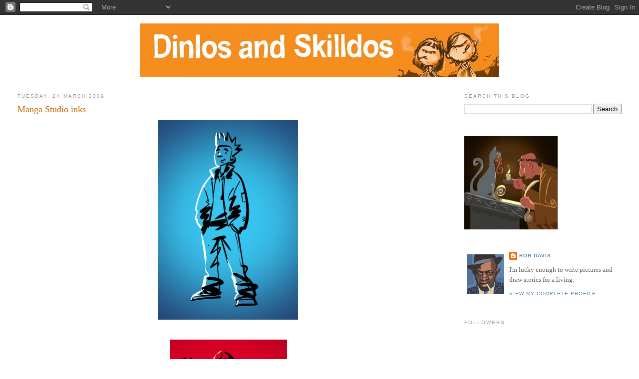

--- FILE ---
content_type: text/html; charset=UTF-8
request_url: https://dinlos.blogspot.com/2009/03/manga-studio-inks.html
body_size: 11729
content:
<!DOCTYPE html>
<html dir='ltr' xmlns='http://www.w3.org/1999/xhtml' xmlns:b='http://www.google.com/2005/gml/b' xmlns:data='http://www.google.com/2005/gml/data' xmlns:expr='http://www.google.com/2005/gml/expr'>
<head>
<link href='https://www.blogger.com/static/v1/widgets/2944754296-widget_css_bundle.css' rel='stylesheet' type='text/css'/>
<meta content='text/html; charset=UTF-8' http-equiv='Content-Type'/>
<meta content='blogger' name='generator'/>
<link href='https://dinlos.blogspot.com/favicon.ico' rel='icon' type='image/x-icon'/>
<link href='http://dinlos.blogspot.com/2009/03/manga-studio-inks.html' rel='canonical'/>
<link rel="alternate" type="application/atom+xml" title="Dinlos and Skilldos - Atom" href="https://dinlos.blogspot.com/feeds/posts/default" />
<link rel="alternate" type="application/rss+xml" title="Dinlos and Skilldos - RSS" href="https://dinlos.blogspot.com/feeds/posts/default?alt=rss" />
<link rel="service.post" type="application/atom+xml" title="Dinlos and Skilldos - Atom" href="https://www.blogger.com/feeds/1788992031258195893/posts/default" />

<link rel="alternate" type="application/atom+xml" title="Dinlos and Skilldos - Atom" href="https://dinlos.blogspot.com/feeds/2365884353856341304/comments/default" />
<!--Can't find substitution for tag [blog.ieCssRetrofitLinks]-->
<link href='https://blogger.googleusercontent.com/img/b/R29vZ2xl/AVvXsEhlO6pdZd_qIqz-41drzbSzWF8EQgO0O-3BrzzzQ2YUag_qcaFP5AKz3_h9vpIJqLSJs5jVu4_gdsY-Yigyl0MmeflvKhcgbxbgJwI5DcNW48qFXxBywFzSPTAeo2kJizRW7TgyI7BXUNgk/s400/Picture+1.png' rel='image_src'/>
<meta content='http://dinlos.blogspot.com/2009/03/manga-studio-inks.html' property='og:url'/>
<meta content='Manga Studio inks' property='og:title'/>
<meta content='These are two examples of the cover inks for a series of kids&#39; books I&#39;m illustrating. They were done in Manga Studio which has freed up my ...' property='og:description'/>
<meta content='https://blogger.googleusercontent.com/img/b/R29vZ2xl/AVvXsEhlO6pdZd_qIqz-41drzbSzWF8EQgO0O-3BrzzzQ2YUag_qcaFP5AKz3_h9vpIJqLSJs5jVu4_gdsY-Yigyl0MmeflvKhcgbxbgJwI5DcNW48qFXxBywFzSPTAeo2kJizRW7TgyI7BXUNgk/w1200-h630-p-k-no-nu/Picture+1.png' property='og:image'/>
<title>Dinlos and Skilldos: Manga Studio inks</title>
<style id='page-skin-1' type='text/css'><!--
/*
-----------------------------------------------
Blogger Template Style
Name:     Minima Stretch
Date:     26 Feb 2004
----------------------------------------------- */
/* Use this with templates/template-twocol.html */
body {
background:#ffffff;
margin:0;
color:#333333;
font:x-small Georgia Serif;
font-size/* */:/**/small;
font-size: /**/small;
text-align: center;
}
a:link {
color:#5588aa;
text-decoration:none;
}
a:visited {
color:#999999;
text-decoration:none;
}
a:hover {
color:#cc6600;
text-decoration:underline;
}
a img {
border-width:0;
}
/* Header
-----------------------------------------------
*/
#header-wrapper {
margin:0 2% 10px;
border:1px solid #ffffff;
}
#header {
margin: 5px;
border: 1px solid #ffffff;
text-align: center;
color:#666666;
}
#header-inner {
background-position: center;
margin-left: auto;
margin-right: auto;
}
#header h1 {
margin:5px 5px 0;
padding:15px 20px .25em;
line-height:1.2em;
text-transform:uppercase;
letter-spacing:.2em;
font: normal normal 200% Georgia, Serif;
}
#header a {
color:#666666;
text-decoration:none;
}
#header a:hover {
color:#666666;
}
#header .description {
margin:0 5px 5px;
padding:0 20px 15px;
text-transform:uppercase;
letter-spacing:.2em;
line-height: 1.4em;
font: normal normal 78% 'Trebuchet MS', Trebuchet, Arial, Verdana, Sans-serif;
color: #999999;
}
#header img {
margin-left: auto;
margin-right: auto;
}
/* Outer-Wrapper
----------------------------------------------- */
#outer-wrapper {
margin:0;
padding:10px;
text-align:left;
font: normal normal 100% Georgia, Serif;
}
#main-wrapper {
margin-left: 2%;
width: 67%;
float: left;
display: inline;       /* fix for doubling margin in IE */
word-wrap: break-word; /* fix for long text breaking sidebar float in IE */
overflow: hidden;      /* fix for long non-text content breaking IE sidebar float */
}
#sidebar-wrapper {
margin-right: 2%;
width: 25%;
float: right;
display: inline;       /* fix for doubling margin in IE */
word-wrap: break-word; /* fix for long text breaking sidebar float in IE */
overflow: hidden;      /* fix for long non-text content breaking IE sidebar float */
}
/* Headings
----------------------------------------------- */
h2 {
margin:1.5em 0 .75em;
font:normal normal 78% 'Trebuchet MS',Trebuchet,Arial,Verdana,Sans-serif;
line-height: 1.4em;
text-transform:uppercase;
letter-spacing:.2em;
color:#999999;
}
/* Posts
-----------------------------------------------
*/
h2.date-header {
margin:1.5em 0 .5em;
}
.post {
margin:.5em 0 1.5em;
border-bottom:1px dotted #ffffff;
padding-bottom:1.5em;
}
.post h3 {
margin:.25em 0 0;
padding:0 0 4px;
font-size:140%;
font-weight:normal;
line-height:1.4em;
color:#cc6600;
}
.post h3 a, .post h3 a:visited, .post h3 strong {
display:block;
text-decoration:none;
color:#cc6600;
font-weight:normal;
}
.post h3 strong, .post h3 a:hover {
color:#333333;
}
.post-body {
margin:0 0 .75em;
line-height:1.6em;
}
.post-body blockquote {
line-height:1.3em;
}
.post-footer {
margin: .75em 0;
color:#999999;
text-transform:uppercase;
letter-spacing:.1em;
font: normal normal 78% 'Trebuchet MS', Trebuchet, Arial, Verdana, Sans-serif;
line-height: 1.4em;
}
.comment-link {
margin-left:.6em;
}
.post img, table.tr-caption-container {
padding:4px;
border:1px solid #ffffff;
}
.tr-caption-container img {
border: none;
padding: 0;
}
.post blockquote {
margin:1em 20px;
}
.post blockquote p {
margin:.75em 0;
}
/* Comments
----------------------------------------------- */
#comments h4 {
margin:1em 0;
font-weight: bold;
line-height: 1.4em;
text-transform:uppercase;
letter-spacing:.2em;
color: #999999;
}
#comments-block {
margin:1em 0 1.5em;
line-height:1.6em;
}
#comments-block .comment-author {
margin:.5em 0;
}
#comments-block .comment-body {
margin:.25em 0 0;
}
#comments-block .comment-footer {
margin:-.25em 0 2em;
line-height: 1.4em;
text-transform:uppercase;
letter-spacing:.1em;
}
#comments-block .comment-body p {
margin:0 0 .75em;
}
.deleted-comment {
font-style:italic;
color:gray;
}
.feed-links {
clear: both;
line-height: 2.5em;
}
#blog-pager-newer-link {
float: left;
}
#blog-pager-older-link {
float: right;
}
#blog-pager {
text-align: center;
}
/* Sidebar Content
----------------------------------------------- */
.sidebar {
color: #666666;
line-height: 1.5em;
}
.sidebar ul {
list-style:none;
margin:0 0 0;
padding:0 0 0;
}
.sidebar li {
margin:0;
padding-top:0;
padding-right:0;
padding-bottom:.25em;
padding-left:15px;
text-indent:-15px;
line-height:1.5em;
}
.sidebar .widget, .main .widget {
border-bottom:1px dotted #ffffff;
margin:0 0 1.5em;
padding:0 0 1.5em;
}
.main .Blog {
border-bottom-width: 0;
}
/* Profile
----------------------------------------------- */
.profile-img {
float: left;
margin-top: 0;
margin-right: 5px;
margin-bottom: 5px;
margin-left: 0;
padding: 4px;
border: 1px solid #ffffff;
}
.profile-data {
margin:0;
text-transform:uppercase;
letter-spacing:.1em;
font: normal normal 78% 'Trebuchet MS', Trebuchet, Arial, Verdana, Sans-serif;
color: #999999;
font-weight: bold;
line-height: 1.6em;
}
.profile-datablock {
margin:.5em 0 .5em;
}
.profile-textblock {
margin: 0.5em 0;
line-height: 1.6em;
}
.profile-link {
font: normal normal 78% 'Trebuchet MS', Trebuchet, Arial, Verdana, Sans-serif;
text-transform: uppercase;
letter-spacing: .1em;
}
/* Footer
----------------------------------------------- */
#footer {
width:660px;
clear:both;
margin:0 auto;
padding-top:15px;
line-height: 1.6em;
text-transform:uppercase;
letter-spacing:.1em;
text-align: center;
}

--></style>
<link href='https://www.blogger.com/dyn-css/authorization.css?targetBlogID=1788992031258195893&amp;zx=3a29ad19-267c-4d6d-8b1a-79d874a9f772' media='none' onload='if(media!=&#39;all&#39;)media=&#39;all&#39;' rel='stylesheet'/><noscript><link href='https://www.blogger.com/dyn-css/authorization.css?targetBlogID=1788992031258195893&amp;zx=3a29ad19-267c-4d6d-8b1a-79d874a9f772' rel='stylesheet'/></noscript>
<meta name='google-adsense-platform-account' content='ca-host-pub-1556223355139109'/>
<meta name='google-adsense-platform-domain' content='blogspot.com'/>

</head>
<body>
<div class='navbar section' id='navbar'><div class='widget Navbar' data-version='1' id='Navbar1'><script type="text/javascript">
    function setAttributeOnload(object, attribute, val) {
      if(window.addEventListener) {
        window.addEventListener('load',
          function(){ object[attribute] = val; }, false);
      } else {
        window.attachEvent('onload', function(){ object[attribute] = val; });
      }
    }
  </script>
<div id="navbar-iframe-container"></div>
<script type="text/javascript" src="https://apis.google.com/js/platform.js"></script>
<script type="text/javascript">
      gapi.load("gapi.iframes:gapi.iframes.style.bubble", function() {
        if (gapi.iframes && gapi.iframes.getContext) {
          gapi.iframes.getContext().openChild({
              url: 'https://www.blogger.com/navbar/1788992031258195893?po\x3d2365884353856341304\x26origin\x3dhttps://dinlos.blogspot.com',
              where: document.getElementById("navbar-iframe-container"),
              id: "navbar-iframe"
          });
        }
      });
    </script><script type="text/javascript">
(function() {
var script = document.createElement('script');
script.type = 'text/javascript';
script.src = '//pagead2.googlesyndication.com/pagead/js/google_top_exp.js';
var head = document.getElementsByTagName('head')[0];
if (head) {
head.appendChild(script);
}})();
</script>
</div></div>
<div id='outer-wrapper'><div id='wrap2'>
<!-- skip links for text browsers -->
<span id='skiplinks' style='display:none;'>
<a href='#main'>skip to main </a> |
      <a href='#sidebar'>skip to sidebar</a>
</span>
<div id='header-wrapper'>
<div class='header section' id='header'><div class='widget Header' data-version='1' id='Header1'>
<div id='header-inner'>
<a href='https://dinlos.blogspot.com/' style='display: block'>
<img alt='Dinlos and Skilldos' height='107px; ' id='Header1_headerimg' src='https://blogger.googleusercontent.com/img/b/R29vZ2xl/AVvXsEiRfjD6BUkmfG8p2NQctdSpy1Le7makBb103G1Enl4xcihYB7hfpWvc4JPnbMr-GInSU7LNsdAsAop3DF8hlI1nM_zzwNXFqeTXOmJl_TcG0PC4Wkp2jIub4hmZT-Bfpbfj0ZhETxCvPnPN/s1600-r/dinlogo.jpg' style='display: block' width='720px; '/>
</a>
</div>
</div></div>
</div>
<div id='content-wrapper'>
<div id='crosscol-wrapper' style='text-align:center'>
<div class='crosscol no-items section' id='crosscol'></div>
</div>
<div id='main-wrapper'>
<div class='main section' id='main'><div class='widget Blog' data-version='1' id='Blog1'>
<div class='blog-posts hfeed'>

          <div class="date-outer">
        
<h2 class='date-header'><span>Tuesday, 24 March 2009</span></h2>

          <div class="date-posts">
        
<div class='post-outer'>
<div class='post hentry uncustomized-post-template' itemprop='blogPost' itemscope='itemscope' itemtype='http://schema.org/BlogPosting'>
<meta content='https://blogger.googleusercontent.com/img/b/R29vZ2xl/AVvXsEhlO6pdZd_qIqz-41drzbSzWF8EQgO0O-3BrzzzQ2YUag_qcaFP5AKz3_h9vpIJqLSJs5jVu4_gdsY-Yigyl0MmeflvKhcgbxbgJwI5DcNW48qFXxBywFzSPTAeo2kJizRW7TgyI7BXUNgk/s400/Picture+1.png' itemprop='image_url'/>
<meta content='1788992031258195893' itemprop='blogId'/>
<meta content='2365884353856341304' itemprop='postId'/>
<a name='2365884353856341304'></a>
<h3 class='post-title entry-title' itemprop='name'>
Manga Studio inks
</h3>
<div class='post-header'>
<div class='post-header-line-1'></div>
</div>
<div class='post-body entry-content' id='post-body-2365884353856341304' itemprop='description articleBody'>
<a href="https://blogger.googleusercontent.com/img/b/R29vZ2xl/AVvXsEhlO6pdZd_qIqz-41drzbSzWF8EQgO0O-3BrzzzQ2YUag_qcaFP5AKz3_h9vpIJqLSJs5jVu4_gdsY-Yigyl0MmeflvKhcgbxbgJwI5DcNW48qFXxBywFzSPTAeo2kJizRW7TgyI7BXUNgk/s1600-h/Picture+1.png" onblur="try {parent.deselectBloggerImageGracefully();} catch(e) {}"><img alt="" border="0" id="BLOGGER_PHOTO_ID_5316740147725530082" src="https://blogger.googleusercontent.com/img/b/R29vZ2xl/AVvXsEhlO6pdZd_qIqz-41drzbSzWF8EQgO0O-3BrzzzQ2YUag_qcaFP5AKz3_h9vpIJqLSJs5jVu4_gdsY-Yigyl0MmeflvKhcgbxbgJwI5DcNW48qFXxBywFzSPTAeo2kJizRW7TgyI7BXUNgk/s400/Picture+1.png" style="display:block; margin:0px auto 10px; text-align:center;cursor:pointer; cursor:hand;width: 280px; height: 400px;" /></a><br /><a href="https://blogger.googleusercontent.com/img/b/R29vZ2xl/AVvXsEjLFCfM1kVNOfQ-2OHekvC-2t2mqATKbHATMu7lB0PQG79DTPp7BbgrqNI223kuQWm1U4yYa_qpVeNnJgTYw6R8wqnWqiaLGtkZx-thOgCT97LlMJvbPj72yZBykqOhuEoeFmtPighQCMm4/s1600-h/Picture+7.png" onblur="try {parent.deselectBloggerImageGracefully();} catch(e) {}"><img alt="" border="0" id="BLOGGER_PHOTO_ID_5316740147986866338" src="https://blogger.googleusercontent.com/img/b/R29vZ2xl/AVvXsEjLFCfM1kVNOfQ-2OHekvC-2t2mqATKbHATMu7lB0PQG79DTPp7BbgrqNI223kuQWm1U4yYa_qpVeNnJgTYw6R8wqnWqiaLGtkZx-thOgCT97LlMJvbPj72yZBykqOhuEoeFmtPighQCMm4/s400/Picture+7.png" style="display:block; margin:0px auto 10px; text-align:center;cursor:pointer; cursor:hand;width: 235px; height: 400px;" /></a><br /><span class="Apple-style-span" style="font-size: medium;">These are two examples of the cover inks for a series of kids' books I'm illustrating. They were done in Manga Studio which has freed up my line and sped up my work rate. Comic drawing is not the best way to make a fortune, so it's necessary to find a way of turning out pages at a reasonable pace. I'm hoping this software will speed up my strip work allowing me to take on more strips.</span>
<div style='clear: both;'></div>
</div>
<div class='post-footer'>
<div class='post-footer-line post-footer-line-1'>
<span class='post-author vcard'>
Posted by
<span class='fn' itemprop='author' itemscope='itemscope' itemtype='http://schema.org/Person'>
<meta content='https://www.blogger.com/profile/02971248641347207358' itemprop='url'/>
<a class='g-profile' href='https://www.blogger.com/profile/02971248641347207358' rel='author' title='author profile'>
<span itemprop='name'>Rob Davis</span>
</a>
</span>
</span>
<span class='post-timestamp'>
at
<meta content='http://dinlos.blogspot.com/2009/03/manga-studio-inks.html' itemprop='url'/>
<a class='timestamp-link' href='https://dinlos.blogspot.com/2009/03/manga-studio-inks.html' rel='bookmark' title='permanent link'><abbr class='published' itemprop='datePublished' title='2009-03-24T12:51:00Z'>12:51</abbr></a>
</span>
<span class='post-comment-link'>
</span>
<span class='post-icons'>
<span class='item-control blog-admin pid-430147454'>
<a href='https://www.blogger.com/post-edit.g?blogID=1788992031258195893&postID=2365884353856341304&from=pencil' title='Edit Post'>
<img alt='' class='icon-action' height='18' src='https://resources.blogblog.com/img/icon18_edit_allbkg.gif' width='18'/>
</a>
</span>
</span>
<div class='post-share-buttons goog-inline-block'>
</div>
</div>
<div class='post-footer-line post-footer-line-2'>
<span class='post-labels'>
</span>
</div>
<div class='post-footer-line post-footer-line-3'>
<span class='post-location'>
</span>
</div>
</div>
</div>
<div class='comments' id='comments'>
<a name='comments'></a>
<h4>3 comments:</h4>
<div id='Blog1_comments-block-wrapper'>
<dl class='avatar-comment-indent' id='comments-block'>
<dt class='comment-author ' id='c3677749928935356726'>
<a name='c3677749928935356726'></a>
<div class="avatar-image-container avatar-stock"><span dir="ltr"><a href="https://www.blogger.com/profile/08906206135219123778" target="" rel="nofollow" onclick="" class="avatar-hovercard" id="av-3677749928935356726-08906206135219123778"><img src="//www.blogger.com/img/blogger_logo_round_35.png" width="35" height="35" alt="" title="Ade Salmon">

</a></span></div>
<a href='https://www.blogger.com/profile/08906206135219123778' rel='nofollow'>Ade Salmon</a>
said...
</dt>
<dd class='comment-body' id='Blog1_cmt-3677749928935356726'>
<p>
Rob - which Manga studio are you usin'? Damn nice pictures here.<BR/><BR/>A
</p>
</dd>
<dd class='comment-footer'>
<span class='comment-timestamp'>
<a href='https://dinlos.blogspot.com/2009/03/manga-studio-inks.html?showComment=1238207820000#c3677749928935356726' title='comment permalink'>
28 March 2009 at 02:37
</a>
<span class='item-control blog-admin pid-1204924100'>
<a class='comment-delete' href='https://www.blogger.com/comment/delete/1788992031258195893/3677749928935356726' title='Delete Comment'>
<img src='https://resources.blogblog.com/img/icon_delete13.gif'/>
</a>
</span>
</span>
</dd>
<dt class='comment-author blog-author' id='c3411520027695208607'>
<a name='c3411520027695208607'></a>
<div class="avatar-image-container vcard"><span dir="ltr"><a href="https://www.blogger.com/profile/02971248641347207358" target="" rel="nofollow" onclick="" class="avatar-hovercard" id="av-3411520027695208607-02971248641347207358"><img src="https://resources.blogblog.com/img/blank.gif" width="35" height="35" class="delayLoad" style="display: none;" longdesc="//blogger.googleusercontent.com/img/b/R29vZ2xl/AVvXsEhQutjVFL-rfStPyrDEDCQgCaoApfM_k67PKjHVxRlb_zhXXNJnKMwAmTWPBD5xkMQSR6xWFUu_ntaSY9T1PPcYn3cWDUxVnZw5dOU4WsYlW8gfOjz8CyyMCIRgvtCp-Q/s45-c/Robert_Johnson.jpg" alt="" title="Rob Davis">

<noscript><img src="//blogger.googleusercontent.com/img/b/R29vZ2xl/AVvXsEhQutjVFL-rfStPyrDEDCQgCaoApfM_k67PKjHVxRlb_zhXXNJnKMwAmTWPBD5xkMQSR6xWFUu_ntaSY9T1PPcYn3cWDUxVnZw5dOU4WsYlW8gfOjz8CyyMCIRgvtCp-Q/s45-c/Robert_Johnson.jpg" width="35" height="35" class="photo" alt=""></noscript></a></span></div>
<a href='https://www.blogger.com/profile/02971248641347207358' rel='nofollow'>Rob Davis</a>
said...
</dt>
<dd class='comment-body' id='Blog1_cmt-3411520027695208607'>
<p>
Hi Ade<BR/><BR/>It's ex4, and very nice it is too - puts wheels on your inking. Definitely worth the money, I think mine's paid for itself already in the time I've saved on the book I'm doing.
</p>
</dd>
<dd class='comment-footer'>
<span class='comment-timestamp'>
<a href='https://dinlos.blogspot.com/2009/03/manga-studio-inks.html?showComment=1238227260000#c3411520027695208607' title='comment permalink'>
28 March 2009 at 08:01
</a>
<span class='item-control blog-admin pid-430147454'>
<a class='comment-delete' href='https://www.blogger.com/comment/delete/1788992031258195893/3411520027695208607' title='Delete Comment'>
<img src='https://resources.blogblog.com/img/icon_delete13.gif'/>
</a>
</span>
</span>
</dd>
<dt class='comment-author ' id='c3290829584101753762'>
<a name='c3290829584101753762'></a>
<div class="avatar-image-container avatar-stock"><span dir="ltr"><a href="https://www.blogger.com/profile/08906206135219123778" target="" rel="nofollow" onclick="" class="avatar-hovercard" id="av-3290829584101753762-08906206135219123778"><img src="//www.blogger.com/img/blogger_logo_round_35.png" width="35" height="35" alt="" title="Ade Salmon">

</a></span></div>
<a href='https://www.blogger.com/profile/08906206135219123778' rel='nofollow'>Ade Salmon</a>
said...
</dt>
<dd class='comment-body' id='Blog1_cmt-3290829584101753762'>
<p>
Thanks Rob - figured it might. Wasn't sure what the cheaper option offered in contrast. Btw - the Dalek pic over at Zulubooks is cracking.<BR/><BR/>A
</p>
</dd>
<dd class='comment-footer'>
<span class='comment-timestamp'>
<a href='https://dinlos.blogspot.com/2009/03/manga-studio-inks.html?showComment=1238251860000#c3290829584101753762' title='comment permalink'>
28 March 2009 at 14:51
</a>
<span class='item-control blog-admin pid-1204924100'>
<a class='comment-delete' href='https://www.blogger.com/comment/delete/1788992031258195893/3290829584101753762' title='Delete Comment'>
<img src='https://resources.blogblog.com/img/icon_delete13.gif'/>
</a>
</span>
</span>
</dd>
</dl>
</div>
<p class='comment-footer'>
<a href='https://www.blogger.com/comment/fullpage/post/1788992031258195893/2365884353856341304' onclick=''>Post a Comment</a>
</p>
</div>
</div>

        </div></div>
      
</div>
<div class='blog-pager' id='blog-pager'>
<span id='blog-pager-newer-link'>
<a class='blog-pager-newer-link' href='https://dinlos.blogspot.com/2009/03/lost-count.html' id='Blog1_blog-pager-newer-link' title='Newer Post'>Newer Post</a>
</span>
<span id='blog-pager-older-link'>
<a class='blog-pager-older-link' href='https://dinlos.blogspot.com/2009/03/roy-of-rovers-monthly-issue-6.html' id='Blog1_blog-pager-older-link' title='Older Post'>Older Post</a>
</span>
<a class='home-link' href='https://dinlos.blogspot.com/'>Home</a>
</div>
<div class='clear'></div>
<div class='post-feeds'>
<div class='feed-links'>
Subscribe to:
<a class='feed-link' href='https://dinlos.blogspot.com/feeds/2365884353856341304/comments/default' target='_blank' type='application/atom+xml'>Post Comments (Atom)</a>
</div>
</div>
</div></div>
</div>
<div id='sidebar-wrapper'>
<div class='sidebar section' id='sidebar'><div class='widget BlogSearch' data-version='1' id='BlogSearch1'>
<h2 class='title'>Search This Blog</h2>
<div class='widget-content'>
<div id='BlogSearch1_form'>
<form action='https://dinlos.blogspot.com/search' class='gsc-search-box' target='_top'>
<table cellpadding='0' cellspacing='0' class='gsc-search-box'>
<tbody>
<tr>
<td class='gsc-input'>
<input autocomplete='off' class='gsc-input' name='q' size='10' title='search' type='text' value=''/>
</td>
<td class='gsc-search-button'>
<input class='gsc-search-button' title='search' type='submit' value='Search'/>
</td>
</tr>
</tbody>
</table>
</form>
</div>
</div>
<div class='clear'></div>
</div><div class='widget Image' data-version='1' id='Image1'>
<div class='widget-content'>
<img alt='' height='187' id='Image1_img' src='//4.bp.blogspot.com/_wL-5bnm3pSM/SMJbcBzbetI/AAAAAAAAAAk/BDagMdeXBLQ/S220/dark_age_cats1+.jpg' width='187'/>
<br/>
</div>
<div class='clear'></div>
</div><div class='widget Profile' data-version='1' id='Profile1'>
<div class='widget-content'>
<a href='https://www.blogger.com/profile/02971248641347207358'><img alt='My photo' class='profile-img' height='80' src='//blogger.googleusercontent.com/img/b/R29vZ2xl/AVvXsEhQutjVFL-rfStPyrDEDCQgCaoApfM_k67PKjHVxRlb_zhXXNJnKMwAmTWPBD5xkMQSR6xWFUu_ntaSY9T1PPcYn3cWDUxVnZw5dOU4WsYlW8gfOjz8CyyMCIRgvtCp-Q/s220/Robert_Johnson.jpg' width='75'/></a>
<dl class='profile-datablock'>
<dt class='profile-data'>
<a class='profile-name-link g-profile' href='https://www.blogger.com/profile/02971248641347207358' rel='author' style='background-image: url(//www.blogger.com/img/logo-16.png);'>
Rob Davis
</a>
</dt>
<dd class='profile-textblock'>I'm lucky enough to write pictures and draw stories for a living.</dd>
</dl>
<a class='profile-link' href='https://www.blogger.com/profile/02971248641347207358' rel='author'>View my complete profile</a>
<div class='clear'></div>
</div>
</div><div class='widget Followers' data-version='1' id='Followers1'>
<h2 class='title'>Followers</h2>
<div class='widget-content'>
<div id='Followers1-wrapper'>
<div style='margin-right:2px;'>
<div><script type="text/javascript" src="https://apis.google.com/js/platform.js"></script>
<div id="followers-iframe-container"></div>
<script type="text/javascript">
    window.followersIframe = null;
    function followersIframeOpen(url) {
      gapi.load("gapi.iframes", function() {
        if (gapi.iframes && gapi.iframes.getContext) {
          window.followersIframe = gapi.iframes.getContext().openChild({
            url: url,
            where: document.getElementById("followers-iframe-container"),
            messageHandlersFilter: gapi.iframes.CROSS_ORIGIN_IFRAMES_FILTER,
            messageHandlers: {
              '_ready': function(obj) {
                window.followersIframe.getIframeEl().height = obj.height;
              },
              'reset': function() {
                window.followersIframe.close();
                followersIframeOpen("https://www.blogger.com/followers/frame/1788992031258195893?colors\x3dCgt0cmFuc3BhcmVudBILdHJhbnNwYXJlbnQaByM2NjY2NjYiByM1NTg4YWEqByNmZmZmZmYyByNjYzY2MDA6ByM2NjY2NjZCByM1NTg4YWFKByM5OTk5OTlSByM1NTg4YWFaC3RyYW5zcGFyZW50\x26pageSize\x3d21\x26hl\x3den-GB\x26origin\x3dhttps://dinlos.blogspot.com");
              },
              'open': function(url) {
                window.followersIframe.close();
                followersIframeOpen(url);
              }
            }
          });
        }
      });
    }
    followersIframeOpen("https://www.blogger.com/followers/frame/1788992031258195893?colors\x3dCgt0cmFuc3BhcmVudBILdHJhbnNwYXJlbnQaByM2NjY2NjYiByM1NTg4YWEqByNmZmZmZmYyByNjYzY2MDA6ByM2NjY2NjZCByM1NTg4YWFKByM5OTk5OTlSByM1NTg4YWFaC3RyYW5zcGFyZW50\x26pageSize\x3d21\x26hl\x3den-GB\x26origin\x3dhttps://dinlos.blogspot.com");
  </script></div>
</div>
</div>
<div class='clear'></div>
</div>
</div><div class='widget HTML' data-version='1' id='HTML2'>
<h2 class='title'>Twitter</h2>
<div class='widget-content'>
<script src="//widgets.twimg.com/j/2/widget.js"></script>
<script>
new TWTR.Widget({
  version: 2,
  type: 'profile',
  rpp: 4,
  interval: 6000,
  width: 250,
  height: 300,
  theme: {
    shell: {
      background: '#333333',
      color: '#ffffff'
    },
    tweets: {
      background: '#000000',
      color: '#ffffff',
      links: '#4aed05'
    }
  },
  features: {
    scrollbar: false,
    loop: false,
    live: false,
    hashtags: true,
    timestamp: true,
    avatars: false,
    behavior: 'all'
  }
}).render().setUser('Robgog').start();
</script>
</div>
<div class='clear'></div>
</div><div class='widget BlogArchive' data-version='1' id='BlogArchive1'>
<h2>Blog Archive</h2>
<div class='widget-content'>
<div id='ArchiveList'>
<div id='BlogArchive1_ArchiveList'>
<ul class='hierarchy'>
<li class='archivedate collapsed'>
<a class='toggle' href='javascript:void(0)'>
<span class='zippy'>

        &#9658;&#160;
      
</span>
</a>
<a class='post-count-link' href='https://dinlos.blogspot.com/2013/'>
2013
</a>
<span class='post-count' dir='ltr'>(5)</span>
<ul class='hierarchy'>
<li class='archivedate collapsed'>
<a class='toggle' href='javascript:void(0)'>
<span class='zippy'>

        &#9658;&#160;
      
</span>
</a>
<a class='post-count-link' href='https://dinlos.blogspot.com/2013/10/'>
October
</a>
<span class='post-count' dir='ltr'>(1)</span>
</li>
</ul>
<ul class='hierarchy'>
<li class='archivedate collapsed'>
<a class='toggle' href='javascript:void(0)'>
<span class='zippy'>

        &#9658;&#160;
      
</span>
</a>
<a class='post-count-link' href='https://dinlos.blogspot.com/2013/04/'>
April
</a>
<span class='post-count' dir='ltr'>(2)</span>
</li>
</ul>
<ul class='hierarchy'>
<li class='archivedate collapsed'>
<a class='toggle' href='javascript:void(0)'>
<span class='zippy'>

        &#9658;&#160;
      
</span>
</a>
<a class='post-count-link' href='https://dinlos.blogspot.com/2013/02/'>
February
</a>
<span class='post-count' dir='ltr'>(2)</span>
</li>
</ul>
</li>
</ul>
<ul class='hierarchy'>
<li class='archivedate collapsed'>
<a class='toggle' href='javascript:void(0)'>
<span class='zippy'>

        &#9658;&#160;
      
</span>
</a>
<a class='post-count-link' href='https://dinlos.blogspot.com/2012/'>
2012
</a>
<span class='post-count' dir='ltr'>(9)</span>
<ul class='hierarchy'>
<li class='archivedate collapsed'>
<a class='toggle' href='javascript:void(0)'>
<span class='zippy'>

        &#9658;&#160;
      
</span>
</a>
<a class='post-count-link' href='https://dinlos.blogspot.com/2012/12/'>
December
</a>
<span class='post-count' dir='ltr'>(1)</span>
</li>
</ul>
<ul class='hierarchy'>
<li class='archivedate collapsed'>
<a class='toggle' href='javascript:void(0)'>
<span class='zippy'>

        &#9658;&#160;
      
</span>
</a>
<a class='post-count-link' href='https://dinlos.blogspot.com/2012/10/'>
October
</a>
<span class='post-count' dir='ltr'>(1)</span>
</li>
</ul>
<ul class='hierarchy'>
<li class='archivedate collapsed'>
<a class='toggle' href='javascript:void(0)'>
<span class='zippy'>

        &#9658;&#160;
      
</span>
</a>
<a class='post-count-link' href='https://dinlos.blogspot.com/2012/09/'>
September
</a>
<span class='post-count' dir='ltr'>(2)</span>
</li>
</ul>
<ul class='hierarchy'>
<li class='archivedate collapsed'>
<a class='toggle' href='javascript:void(0)'>
<span class='zippy'>

        &#9658;&#160;
      
</span>
</a>
<a class='post-count-link' href='https://dinlos.blogspot.com/2012/06/'>
June
</a>
<span class='post-count' dir='ltr'>(1)</span>
</li>
</ul>
<ul class='hierarchy'>
<li class='archivedate collapsed'>
<a class='toggle' href='javascript:void(0)'>
<span class='zippy'>

        &#9658;&#160;
      
</span>
</a>
<a class='post-count-link' href='https://dinlos.blogspot.com/2012/03/'>
March
</a>
<span class='post-count' dir='ltr'>(1)</span>
</li>
</ul>
<ul class='hierarchy'>
<li class='archivedate collapsed'>
<a class='toggle' href='javascript:void(0)'>
<span class='zippy'>

        &#9658;&#160;
      
</span>
</a>
<a class='post-count-link' href='https://dinlos.blogspot.com/2012/02/'>
February
</a>
<span class='post-count' dir='ltr'>(1)</span>
</li>
</ul>
<ul class='hierarchy'>
<li class='archivedate collapsed'>
<a class='toggle' href='javascript:void(0)'>
<span class='zippy'>

        &#9658;&#160;
      
</span>
</a>
<a class='post-count-link' href='https://dinlos.blogspot.com/2012/01/'>
January
</a>
<span class='post-count' dir='ltr'>(2)</span>
</li>
</ul>
</li>
</ul>
<ul class='hierarchy'>
<li class='archivedate collapsed'>
<a class='toggle' href='javascript:void(0)'>
<span class='zippy'>

        &#9658;&#160;
      
</span>
</a>
<a class='post-count-link' href='https://dinlos.blogspot.com/2011/'>
2011
</a>
<span class='post-count' dir='ltr'>(16)</span>
<ul class='hierarchy'>
<li class='archivedate collapsed'>
<a class='toggle' href='javascript:void(0)'>
<span class='zippy'>

        &#9658;&#160;
      
</span>
</a>
<a class='post-count-link' href='https://dinlos.blogspot.com/2011/12/'>
December
</a>
<span class='post-count' dir='ltr'>(1)</span>
</li>
</ul>
<ul class='hierarchy'>
<li class='archivedate collapsed'>
<a class='toggle' href='javascript:void(0)'>
<span class='zippy'>

        &#9658;&#160;
      
</span>
</a>
<a class='post-count-link' href='https://dinlos.blogspot.com/2011/09/'>
September
</a>
<span class='post-count' dir='ltr'>(1)</span>
</li>
</ul>
<ul class='hierarchy'>
<li class='archivedate collapsed'>
<a class='toggle' href='javascript:void(0)'>
<span class='zippy'>

        &#9658;&#160;
      
</span>
</a>
<a class='post-count-link' href='https://dinlos.blogspot.com/2011/08/'>
August
</a>
<span class='post-count' dir='ltr'>(1)</span>
</li>
</ul>
<ul class='hierarchy'>
<li class='archivedate collapsed'>
<a class='toggle' href='javascript:void(0)'>
<span class='zippy'>

        &#9658;&#160;
      
</span>
</a>
<a class='post-count-link' href='https://dinlos.blogspot.com/2011/06/'>
June
</a>
<span class='post-count' dir='ltr'>(3)</span>
</li>
</ul>
<ul class='hierarchy'>
<li class='archivedate collapsed'>
<a class='toggle' href='javascript:void(0)'>
<span class='zippy'>

        &#9658;&#160;
      
</span>
</a>
<a class='post-count-link' href='https://dinlos.blogspot.com/2011/05/'>
May
</a>
<span class='post-count' dir='ltr'>(2)</span>
</li>
</ul>
<ul class='hierarchy'>
<li class='archivedate collapsed'>
<a class='toggle' href='javascript:void(0)'>
<span class='zippy'>

        &#9658;&#160;
      
</span>
</a>
<a class='post-count-link' href='https://dinlos.blogspot.com/2011/04/'>
April
</a>
<span class='post-count' dir='ltr'>(2)</span>
</li>
</ul>
<ul class='hierarchy'>
<li class='archivedate collapsed'>
<a class='toggle' href='javascript:void(0)'>
<span class='zippy'>

        &#9658;&#160;
      
</span>
</a>
<a class='post-count-link' href='https://dinlos.blogspot.com/2011/03/'>
March
</a>
<span class='post-count' dir='ltr'>(1)</span>
</li>
</ul>
<ul class='hierarchy'>
<li class='archivedate collapsed'>
<a class='toggle' href='javascript:void(0)'>
<span class='zippy'>

        &#9658;&#160;
      
</span>
</a>
<a class='post-count-link' href='https://dinlos.blogspot.com/2011/02/'>
February
</a>
<span class='post-count' dir='ltr'>(2)</span>
</li>
</ul>
<ul class='hierarchy'>
<li class='archivedate collapsed'>
<a class='toggle' href='javascript:void(0)'>
<span class='zippy'>

        &#9658;&#160;
      
</span>
</a>
<a class='post-count-link' href='https://dinlos.blogspot.com/2011/01/'>
January
</a>
<span class='post-count' dir='ltr'>(3)</span>
</li>
</ul>
</li>
</ul>
<ul class='hierarchy'>
<li class='archivedate collapsed'>
<a class='toggle' href='javascript:void(0)'>
<span class='zippy'>

        &#9658;&#160;
      
</span>
</a>
<a class='post-count-link' href='https://dinlos.blogspot.com/2010/'>
2010
</a>
<span class='post-count' dir='ltr'>(55)</span>
<ul class='hierarchy'>
<li class='archivedate collapsed'>
<a class='toggle' href='javascript:void(0)'>
<span class='zippy'>

        &#9658;&#160;
      
</span>
</a>
<a class='post-count-link' href='https://dinlos.blogspot.com/2010/12/'>
December
</a>
<span class='post-count' dir='ltr'>(4)</span>
</li>
</ul>
<ul class='hierarchy'>
<li class='archivedate collapsed'>
<a class='toggle' href='javascript:void(0)'>
<span class='zippy'>

        &#9658;&#160;
      
</span>
</a>
<a class='post-count-link' href='https://dinlos.blogspot.com/2010/11/'>
November
</a>
<span class='post-count' dir='ltr'>(3)</span>
</li>
</ul>
<ul class='hierarchy'>
<li class='archivedate collapsed'>
<a class='toggle' href='javascript:void(0)'>
<span class='zippy'>

        &#9658;&#160;
      
</span>
</a>
<a class='post-count-link' href='https://dinlos.blogspot.com/2010/10/'>
October
</a>
<span class='post-count' dir='ltr'>(2)</span>
</li>
</ul>
<ul class='hierarchy'>
<li class='archivedate collapsed'>
<a class='toggle' href='javascript:void(0)'>
<span class='zippy'>

        &#9658;&#160;
      
</span>
</a>
<a class='post-count-link' href='https://dinlos.blogspot.com/2010/09/'>
September
</a>
<span class='post-count' dir='ltr'>(8)</span>
</li>
</ul>
<ul class='hierarchy'>
<li class='archivedate collapsed'>
<a class='toggle' href='javascript:void(0)'>
<span class='zippy'>

        &#9658;&#160;
      
</span>
</a>
<a class='post-count-link' href='https://dinlos.blogspot.com/2010/08/'>
August
</a>
<span class='post-count' dir='ltr'>(5)</span>
</li>
</ul>
<ul class='hierarchy'>
<li class='archivedate collapsed'>
<a class='toggle' href='javascript:void(0)'>
<span class='zippy'>

        &#9658;&#160;
      
</span>
</a>
<a class='post-count-link' href='https://dinlos.blogspot.com/2010/07/'>
July
</a>
<span class='post-count' dir='ltr'>(3)</span>
</li>
</ul>
<ul class='hierarchy'>
<li class='archivedate collapsed'>
<a class='toggle' href='javascript:void(0)'>
<span class='zippy'>

        &#9658;&#160;
      
</span>
</a>
<a class='post-count-link' href='https://dinlos.blogspot.com/2010/06/'>
June
</a>
<span class='post-count' dir='ltr'>(2)</span>
</li>
</ul>
<ul class='hierarchy'>
<li class='archivedate collapsed'>
<a class='toggle' href='javascript:void(0)'>
<span class='zippy'>

        &#9658;&#160;
      
</span>
</a>
<a class='post-count-link' href='https://dinlos.blogspot.com/2010/05/'>
May
</a>
<span class='post-count' dir='ltr'>(5)</span>
</li>
</ul>
<ul class='hierarchy'>
<li class='archivedate collapsed'>
<a class='toggle' href='javascript:void(0)'>
<span class='zippy'>

        &#9658;&#160;
      
</span>
</a>
<a class='post-count-link' href='https://dinlos.blogspot.com/2010/04/'>
April
</a>
<span class='post-count' dir='ltr'>(8)</span>
</li>
</ul>
<ul class='hierarchy'>
<li class='archivedate collapsed'>
<a class='toggle' href='javascript:void(0)'>
<span class='zippy'>

        &#9658;&#160;
      
</span>
</a>
<a class='post-count-link' href='https://dinlos.blogspot.com/2010/03/'>
March
</a>
<span class='post-count' dir='ltr'>(5)</span>
</li>
</ul>
<ul class='hierarchy'>
<li class='archivedate collapsed'>
<a class='toggle' href='javascript:void(0)'>
<span class='zippy'>

        &#9658;&#160;
      
</span>
</a>
<a class='post-count-link' href='https://dinlos.blogspot.com/2010/02/'>
February
</a>
<span class='post-count' dir='ltr'>(5)</span>
</li>
</ul>
<ul class='hierarchy'>
<li class='archivedate collapsed'>
<a class='toggle' href='javascript:void(0)'>
<span class='zippy'>

        &#9658;&#160;
      
</span>
</a>
<a class='post-count-link' href='https://dinlos.blogspot.com/2010/01/'>
January
</a>
<span class='post-count' dir='ltr'>(5)</span>
</li>
</ul>
</li>
</ul>
<ul class='hierarchy'>
<li class='archivedate expanded'>
<a class='toggle' href='javascript:void(0)'>
<span class='zippy toggle-open'>

        &#9660;&#160;
      
</span>
</a>
<a class='post-count-link' href='https://dinlos.blogspot.com/2009/'>
2009
</a>
<span class='post-count' dir='ltr'>(59)</span>
<ul class='hierarchy'>
<li class='archivedate collapsed'>
<a class='toggle' href='javascript:void(0)'>
<span class='zippy'>

        &#9658;&#160;
      
</span>
</a>
<a class='post-count-link' href='https://dinlos.blogspot.com/2009/12/'>
December
</a>
<span class='post-count' dir='ltr'>(3)</span>
</li>
</ul>
<ul class='hierarchy'>
<li class='archivedate collapsed'>
<a class='toggle' href='javascript:void(0)'>
<span class='zippy'>

        &#9658;&#160;
      
</span>
</a>
<a class='post-count-link' href='https://dinlos.blogspot.com/2009/11/'>
November
</a>
<span class='post-count' dir='ltr'>(5)</span>
</li>
</ul>
<ul class='hierarchy'>
<li class='archivedate collapsed'>
<a class='toggle' href='javascript:void(0)'>
<span class='zippy'>

        &#9658;&#160;
      
</span>
</a>
<a class='post-count-link' href='https://dinlos.blogspot.com/2009/10/'>
October
</a>
<span class='post-count' dir='ltr'>(7)</span>
</li>
</ul>
<ul class='hierarchy'>
<li class='archivedate collapsed'>
<a class='toggle' href='javascript:void(0)'>
<span class='zippy'>

        &#9658;&#160;
      
</span>
</a>
<a class='post-count-link' href='https://dinlos.blogspot.com/2009/09/'>
September
</a>
<span class='post-count' dir='ltr'>(4)</span>
</li>
</ul>
<ul class='hierarchy'>
<li class='archivedate collapsed'>
<a class='toggle' href='javascript:void(0)'>
<span class='zippy'>

        &#9658;&#160;
      
</span>
</a>
<a class='post-count-link' href='https://dinlos.blogspot.com/2009/08/'>
August
</a>
<span class='post-count' dir='ltr'>(2)</span>
</li>
</ul>
<ul class='hierarchy'>
<li class='archivedate collapsed'>
<a class='toggle' href='javascript:void(0)'>
<span class='zippy'>

        &#9658;&#160;
      
</span>
</a>
<a class='post-count-link' href='https://dinlos.blogspot.com/2009/07/'>
July
</a>
<span class='post-count' dir='ltr'>(2)</span>
</li>
</ul>
<ul class='hierarchy'>
<li class='archivedate collapsed'>
<a class='toggle' href='javascript:void(0)'>
<span class='zippy'>

        &#9658;&#160;
      
</span>
</a>
<a class='post-count-link' href='https://dinlos.blogspot.com/2009/06/'>
June
</a>
<span class='post-count' dir='ltr'>(4)</span>
</li>
</ul>
<ul class='hierarchy'>
<li class='archivedate collapsed'>
<a class='toggle' href='javascript:void(0)'>
<span class='zippy'>

        &#9658;&#160;
      
</span>
</a>
<a class='post-count-link' href='https://dinlos.blogspot.com/2009/05/'>
May
</a>
<span class='post-count' dir='ltr'>(9)</span>
</li>
</ul>
<ul class='hierarchy'>
<li class='archivedate collapsed'>
<a class='toggle' href='javascript:void(0)'>
<span class='zippy'>

        &#9658;&#160;
      
</span>
</a>
<a class='post-count-link' href='https://dinlos.blogspot.com/2009/04/'>
April
</a>
<span class='post-count' dir='ltr'>(4)</span>
</li>
</ul>
<ul class='hierarchy'>
<li class='archivedate expanded'>
<a class='toggle' href='javascript:void(0)'>
<span class='zippy toggle-open'>

        &#9660;&#160;
      
</span>
</a>
<a class='post-count-link' href='https://dinlos.blogspot.com/2009/03/'>
March
</a>
<span class='post-count' dir='ltr'>(7)</span>
<ul class='posts'>
<li><a href='https://dinlos.blogspot.com/2009/03/dead.html'>The Dead</a></li>
<li><a href='https://dinlos.blogspot.com/2009/03/lost-count.html'>Lost Count</a></li>
<li><a href='https://dinlos.blogspot.com/2009/03/manga-studio-inks.html'>Manga Studio inks</a></li>
<li><a href='https://dinlos.blogspot.com/2009/03/roy-of-rovers-monthly-issue-6.html'>Roy of the Rovers Monthly issue 6</a></li>
<li><a href='https://dinlos.blogspot.com/2009/03/roy-of-rovers-monthly.html'>Roy of the Rovers Monthly</a></li>
<li><a href='https://dinlos.blogspot.com/2009/03/raaaahh.html'>RAAAAHH!!</a></li>
<li><a href='https://dinlos.blogspot.com/2009/03/robots-witches-and-babies.html'>Robots, witches and babies</a></li>
</ul>
</li>
</ul>
<ul class='hierarchy'>
<li class='archivedate collapsed'>
<a class='toggle' href='javascript:void(0)'>
<span class='zippy'>

        &#9658;&#160;
      
</span>
</a>
<a class='post-count-link' href='https://dinlos.blogspot.com/2009/02/'>
February
</a>
<span class='post-count' dir='ltr'>(4)</span>
</li>
</ul>
<ul class='hierarchy'>
<li class='archivedate collapsed'>
<a class='toggle' href='javascript:void(0)'>
<span class='zippy'>

        &#9658;&#160;
      
</span>
</a>
<a class='post-count-link' href='https://dinlos.blogspot.com/2009/01/'>
January
</a>
<span class='post-count' dir='ltr'>(8)</span>
</li>
</ul>
</li>
</ul>
<ul class='hierarchy'>
<li class='archivedate collapsed'>
<a class='toggle' href='javascript:void(0)'>
<span class='zippy'>

        &#9658;&#160;
      
</span>
</a>
<a class='post-count-link' href='https://dinlos.blogspot.com/2008/'>
2008
</a>
<span class='post-count' dir='ltr'>(21)</span>
<ul class='hierarchy'>
<li class='archivedate collapsed'>
<a class='toggle' href='javascript:void(0)'>
<span class='zippy'>

        &#9658;&#160;
      
</span>
</a>
<a class='post-count-link' href='https://dinlos.blogspot.com/2008/12/'>
December
</a>
<span class='post-count' dir='ltr'>(7)</span>
</li>
</ul>
<ul class='hierarchy'>
<li class='archivedate collapsed'>
<a class='toggle' href='javascript:void(0)'>
<span class='zippy'>

        &#9658;&#160;
      
</span>
</a>
<a class='post-count-link' href='https://dinlos.blogspot.com/2008/11/'>
November
</a>
<span class='post-count' dir='ltr'>(2)</span>
</li>
</ul>
<ul class='hierarchy'>
<li class='archivedate collapsed'>
<a class='toggle' href='javascript:void(0)'>
<span class='zippy'>

        &#9658;&#160;
      
</span>
</a>
<a class='post-count-link' href='https://dinlos.blogspot.com/2008/10/'>
October
</a>
<span class='post-count' dir='ltr'>(3)</span>
</li>
</ul>
<ul class='hierarchy'>
<li class='archivedate collapsed'>
<a class='toggle' href='javascript:void(0)'>
<span class='zippy'>

        &#9658;&#160;
      
</span>
</a>
<a class='post-count-link' href='https://dinlos.blogspot.com/2008/09/'>
September
</a>
<span class='post-count' dir='ltr'>(9)</span>
</li>
</ul>
</li>
</ul>
</div>
</div>
<div class='clear'></div>
</div>
</div><div class='widget Label' data-version='1' id='Label1'>
<h2>Labels</h2>
<div class='widget-content list-label-widget-content'>
<ul>
<li>
<a dir='ltr' href='https://dinlos.blogspot.com/search/label/Doctor%20Who'>Doctor Who</a>
<span dir='ltr'>(27)</span>
</li>
<li>
<a dir='ltr' href='https://dinlos.blogspot.com/search/label/Don%20Quixote'>Don Quixote</a>
<span dir='ltr'>(18)</span>
</li>
<li>
<a dir='ltr' href='https://dinlos.blogspot.com/search/label/Dinlos'>Dinlos</a>
<span dir='ltr'>(17)</span>
</li>
<li>
<a dir='ltr' href='https://dinlos.blogspot.com/search/label/HUZZAH'>HUZZAH</a>
<span dir='ltr'>(16)</span>
</li>
<li>
<a dir='ltr' href='https://dinlos.blogspot.com/search/label/Kackernory'>Kackernory</a>
<span dir='ltr'>(10)</span>
</li>
<li>
<a dir='ltr' href='https://dinlos.blogspot.com/search/label/Baron%20Kazam'>Baron Kazam</a>
<span dir='ltr'>(7)</span>
</li>
<li>
<a dir='ltr' href='https://dinlos.blogspot.com/search/label/H.G.%20Smells'>H.G. Smells</a>
<span dir='ltr'>(7)</span>
</li>
<li>
<a dir='ltr' href='https://dinlos.blogspot.com/search/label/Merlin'>Merlin</a>
<span dir='ltr'>(5)</span>
</li>
<li>
<a dir='ltr' href='https://dinlos.blogspot.com/search/label/The%20Lightning%20Fist'>The Lightning Fist</a>
<span dir='ltr'>(5)</span>
</li>
<li>
<a dir='ltr' href='https://dinlos.blogspot.com/search/label/Family%20Pet'>Family Pet</a>
<span dir='ltr'>(4)</span>
</li>
<li>
<a dir='ltr' href='https://dinlos.blogspot.com/search/label/Judge%20Dredd'>Judge Dredd</a>
<span dir='ltr'>(4)</span>
</li>
<li>
<a dir='ltr' href='https://dinlos.blogspot.com/search/label/Roy%20of%20the%20Rovers'>Roy of the Rovers</a>
<span dir='ltr'>(4)</span>
</li>
<li>
<a dir='ltr' href='https://dinlos.blogspot.com/search/label/HUZZAH%20NOIR'>HUZZAH NOIR</a>
<span dir='ltr'>(3)</span>
</li>
<li>
<a dir='ltr' href='https://dinlos.blogspot.com/search/label/The%20Inverted%20Coma'>The Inverted Coma</a>
<span dir='ltr'>(3)</span>
</li>
<li>
<a dir='ltr' href='https://dinlos.blogspot.com/search/label/2000ad'>2000ad</a>
<span dir='ltr'>(2)</span>
</li>
<li>
<a dir='ltr' href='https://dinlos.blogspot.com/search/label/CarCrashMan'>CarCrashMan</a>
<span dir='ltr'>(2)</span>
</li>
<li>
<a dir='ltr' href='https://dinlos.blogspot.com/search/label/Mike%20Charlton'>Mike Charlton</a>
<span dir='ltr'>(2)</span>
</li>
<li>
<a dir='ltr' href='https://dinlos.blogspot.com/search/label/Mother%20of%20Pearl'>Mother of Pearl</a>
<span dir='ltr'>(2)</span>
</li>
<li>
<a dir='ltr' href='https://dinlos.blogspot.com/search/label/Nelson'>Nelson</a>
<span dir='ltr'>(2)</span>
</li>
<li>
<a dir='ltr' href='https://dinlos.blogspot.com/search/label/SLANG'>SLANG</a>
<span dir='ltr'>(2)</span>
</li>
<li>
<a dir='ltr' href='https://dinlos.blogspot.com/search/label/solipsistic%20pop'>solipsistic pop</a>
<span dir='ltr'>(2)</span>
</li>
<li>
<a dir='ltr' href='https://dinlos.blogspot.com/search/label/Jedi'>Jedi</a>
<span dir='ltr'>(1)</span>
</li>
<li>
<a dir='ltr' href='https://dinlos.blogspot.com/search/label/Star%20Wars'>Star Wars</a>
<span dir='ltr'>(1)</span>
</li>
<li>
<a dir='ltr' href='https://dinlos.blogspot.com/search/label/murderous%20maths'>murderous maths</a>
<span dir='ltr'>(1)</span>
</li>
</ul>
<div class='clear'></div>
</div>
</div><div class='widget LinkList' data-version='1' id='LinkList1'>
<h2>Links to check out</h2>
<div class='widget-content'>
<ul>
<li><a href='http://adriansalmonart.blogspot.com/'>Ade Salmon</a></li>
<li><a href='http://www.historieteca.com.ar/Autores/alberto_breccia.htm'>Alberto Breccia</a></li>
<li><a href='http://www.badlibrarianship.com/'>Bad Librarianship</a></li>
<li><a href='http://www.thekeepinggallery.co.uk/'>Charles Keeping</a></li>
<li><a href='http://www.animationarchive.org/2008/07/comics-cliff-sterretts-polly-and-her.html'>Cliff Sterrett</a></li>
<li><a href='http://disraeli-demon.blogspot.com/'>D'Israeli</a></li>
<li><a href='http://danmcdaid.blogspot.com/'>Dan McDaid</a></li>
<li><a href='http://d-taylor-comics-music-ford-mustangs.blogspot.com/'>Dave taylor</a></li>
<li><a href='http://fazchoudhury.blogspot.com/'>Faz Choudhury</a></li>
<li><a href='http://www.forbiddenplanet.co.uk/blog'>Forbidden Planet</a></li>
<li><a href='http://rawsharkart.deviantart.com/'>Geraint Ford</a></li>
<li><a href='http://largecow.com/gallery'>Hunt Emerson</a></li>
<li><a href='http://strangeplanetstories.blogspot.com/'>Ian Culbard</a></li>
<li><a href='http://www.jimflora.com/index.html'>Jim Flora</a></li>
<li><a href='http://lovetheline.blogspot.com/'>Love the Line</a></li>
<li><a href='http://www.flickr.com/photos/28721898@N05/'>My Flickr folio</a></li>
<li><a href='http://bigcosmiccomic.blogspot.com/'>Paul Grist</a></li>
<li><a href='http://paulhd.blogspot.com/'>Paul Harrison Davies</a></li>
<li><a href='http://www.hotelfred.com/'>Roger Langridge</a></li>
<li><a href='http://www.longcroft.net/'>Sean Longcroft</a></li>
<li><a href='http://shaneoakley.blogspot.com/'>Shane Oakley</a></li>
<li><a href='http://www.sketchybeast.com/'>Sketchybeast</a></li>
<li><a href='http://victordelafuente.blogspot.com/'>Victor de la Fuenete</a></li>
<li><a href='http://warwickjohnsoncadwell.blogspot.com/'>Warwick Johnson Cadwell</a></li>
</ul>
<div class='clear'></div>
</div>
</div><div class='widget HTML' data-version='1' id='HTML1'>
<div class='widget-content'>
<a href="http://huzzah2009.blogspot.com/"><img id="Image2_img" alt="" width="220" src="https://blogger.googleusercontent.com/img/b/R29vZ2xl/AVvXsEjEJqAiy3OS11dHLUuNGJC6YR7Re4cYjwcCepQ9AMzfk4SFsSKJR_Bq3JTX_QYZneqYehqsPLkcpLQCGDjT80LyeOYAnMVr_pbcD9zyxHWScCs3galFnT1AQHlc0dd2vaR2VMsvw7uhKU1S/s220/huzzahlogo2a.jpg" height="66"/></a>
<a href="http://huzzahfull.blogspot.com/"><img id="Image2_img" alt="" width="220" src="https://blogger.googleusercontent.com/img/b/R29vZ2xl/AVvXsEhKVbcF8BzGu0w6QylownB_eIRh8hvpoRJ2uqRFK8IxIm0BQECn59FYdFEK0JkJp8GhpgNkAX92kxKwPrOhUOtiB9BhwoekowOv-u8joRRGXFLgJBMVEK6Wh3owrVslyKf4WWw2Wm62Zcbc/s220/storysofar.jpg" height="35"/></a><span style="color: rgb(85, 26, 139); text-decoration: underline;" class="Apple-style-span"><div style="text-align: center; display: inline !important; "><a href="http://huzzahnoir.blogspot.com"><img border="0" alt="[huzzahnoir2.jpg]" src="https://blogger.googleusercontent.com/img/b/R29vZ2xl/AVvXsEhfLdDLBBPfTSXRPWrnWAtBD0aOZCN-zriqioFPJjPJkoxY_aiXqD070FccoLIdFOmwjNgUsYhjDfS9Rby_Ma7JXa-i5imDIl2Ytku1_gMjs3jRgRlOJMALTP_pDI6ovoek8_Uhz-zi7Eum/s1600/huzzahnoir2.jpg"/></a></div></span><div><blockquote></blockquote></div>
</div>
<div class='clear'></div>
</div></div>
</div>
<!-- spacer for skins that want sidebar and main to be the same height-->
<div class='clear'>&#160;</div>
</div>
<!-- end content-wrapper -->
<div id='footer-wrapper'>
<div class='footer no-items section' id='footer'></div>
</div>
</div></div>
<!-- end outer-wrapper -->
<!-- Site Meter -->
<a href='http://s16.sitemeter.com/stats.asp?site=s16liverpool' target='_top'>
<img alt="Site Meter" border="0" src="https://lh3.googleusercontent.com/blogger_img_proxy/AEn0k_uS_I2YdwyYCvCzFx4cTwi1gmg8C5GcgUU7WBVhzU_osKlO33jDyts3EKlBm_Cg_dZeVwLVyHTYFOlZDeC9cnxx0xMiKLh8pCmumYndQ8HK9ZzOaQQDWA=s0-d"></a>
<!-- Copyright (c)2006 Site Meter -->

<script type="text/javascript" src="https://www.blogger.com/static/v1/widgets/2028843038-widgets.js"></script>
<script type='text/javascript'>
window['__wavt'] = 'AOuZoY5YMw9uSd4vDX7J9tsqYmHKfyPNaw:1769902299070';_WidgetManager._Init('//www.blogger.com/rearrange?blogID\x3d1788992031258195893','//dinlos.blogspot.com/2009/03/manga-studio-inks.html','1788992031258195893');
_WidgetManager._SetDataContext([{'name': 'blog', 'data': {'blogId': '1788992031258195893', 'title': 'Dinlos and Skilldos', 'url': 'https://dinlos.blogspot.com/2009/03/manga-studio-inks.html', 'canonicalUrl': 'http://dinlos.blogspot.com/2009/03/manga-studio-inks.html', 'homepageUrl': 'https://dinlos.blogspot.com/', 'searchUrl': 'https://dinlos.blogspot.com/search', 'canonicalHomepageUrl': 'http://dinlos.blogspot.com/', 'blogspotFaviconUrl': 'https://dinlos.blogspot.com/favicon.ico', 'bloggerUrl': 'https://www.blogger.com', 'hasCustomDomain': false, 'httpsEnabled': true, 'enabledCommentProfileImages': true, 'gPlusViewType': 'FILTERED_POSTMOD', 'adultContent': false, 'analyticsAccountNumber': '', 'encoding': 'UTF-8', 'locale': 'en-GB', 'localeUnderscoreDelimited': 'en_gb', 'languageDirection': 'ltr', 'isPrivate': false, 'isMobile': false, 'isMobileRequest': false, 'mobileClass': '', 'isPrivateBlog': false, 'isDynamicViewsAvailable': true, 'feedLinks': '\x3clink rel\x3d\x22alternate\x22 type\x3d\x22application/atom+xml\x22 title\x3d\x22Dinlos and Skilldos - Atom\x22 href\x3d\x22https://dinlos.blogspot.com/feeds/posts/default\x22 /\x3e\n\x3clink rel\x3d\x22alternate\x22 type\x3d\x22application/rss+xml\x22 title\x3d\x22Dinlos and Skilldos - RSS\x22 href\x3d\x22https://dinlos.blogspot.com/feeds/posts/default?alt\x3drss\x22 /\x3e\n\x3clink rel\x3d\x22service.post\x22 type\x3d\x22application/atom+xml\x22 title\x3d\x22Dinlos and Skilldos - Atom\x22 href\x3d\x22https://www.blogger.com/feeds/1788992031258195893/posts/default\x22 /\x3e\n\n\x3clink rel\x3d\x22alternate\x22 type\x3d\x22application/atom+xml\x22 title\x3d\x22Dinlos and Skilldos - Atom\x22 href\x3d\x22https://dinlos.blogspot.com/feeds/2365884353856341304/comments/default\x22 /\x3e\n', 'meTag': '', 'adsenseHostId': 'ca-host-pub-1556223355139109', 'adsenseHasAds': false, 'adsenseAutoAds': false, 'boqCommentIframeForm': true, 'loginRedirectParam': '', 'isGoogleEverywhereLinkTooltipEnabled': true, 'view': '', 'dynamicViewsCommentsSrc': '//www.blogblog.com/dynamicviews/4224c15c4e7c9321/js/comments.js', 'dynamicViewsScriptSrc': '//www.blogblog.com/dynamicviews/488fc340cdb1c4a9', 'plusOneApiSrc': 'https://apis.google.com/js/platform.js', 'disableGComments': true, 'interstitialAccepted': false, 'sharing': {'platforms': [{'name': 'Get link', 'key': 'link', 'shareMessage': 'Get link', 'target': ''}, {'name': 'Facebook', 'key': 'facebook', 'shareMessage': 'Share to Facebook', 'target': 'facebook'}, {'name': 'BlogThis!', 'key': 'blogThis', 'shareMessage': 'BlogThis!', 'target': 'blog'}, {'name': 'X', 'key': 'twitter', 'shareMessage': 'Share to X', 'target': 'twitter'}, {'name': 'Pinterest', 'key': 'pinterest', 'shareMessage': 'Share to Pinterest', 'target': 'pinterest'}, {'name': 'Email', 'key': 'email', 'shareMessage': 'Email', 'target': 'email'}], 'disableGooglePlus': true, 'googlePlusShareButtonWidth': 0, 'googlePlusBootstrap': '\x3cscript type\x3d\x22text/javascript\x22\x3ewindow.___gcfg \x3d {\x27lang\x27: \x27en_GB\x27};\x3c/script\x3e'}, 'hasCustomJumpLinkMessage': false, 'jumpLinkMessage': 'Read more', 'pageType': 'item', 'postId': '2365884353856341304', 'postImageThumbnailUrl': 'https://blogger.googleusercontent.com/img/b/R29vZ2xl/AVvXsEhlO6pdZd_qIqz-41drzbSzWF8EQgO0O-3BrzzzQ2YUag_qcaFP5AKz3_h9vpIJqLSJs5jVu4_gdsY-Yigyl0MmeflvKhcgbxbgJwI5DcNW48qFXxBywFzSPTAeo2kJizRW7TgyI7BXUNgk/s72-c/Picture+1.png', 'postImageUrl': 'https://blogger.googleusercontent.com/img/b/R29vZ2xl/AVvXsEhlO6pdZd_qIqz-41drzbSzWF8EQgO0O-3BrzzzQ2YUag_qcaFP5AKz3_h9vpIJqLSJs5jVu4_gdsY-Yigyl0MmeflvKhcgbxbgJwI5DcNW48qFXxBywFzSPTAeo2kJizRW7TgyI7BXUNgk/s400/Picture+1.png', 'pageName': 'Manga Studio inks', 'pageTitle': 'Dinlos and Skilldos: Manga Studio inks'}}, {'name': 'features', 'data': {}}, {'name': 'messages', 'data': {'edit': 'Edit', 'linkCopiedToClipboard': 'Link copied to clipboard', 'ok': 'Ok', 'postLink': 'Post link'}}, {'name': 'template', 'data': {'name': 'custom', 'localizedName': 'Custom', 'isResponsive': false, 'isAlternateRendering': false, 'isCustom': true}}, {'name': 'view', 'data': {'classic': {'name': 'classic', 'url': '?view\x3dclassic'}, 'flipcard': {'name': 'flipcard', 'url': '?view\x3dflipcard'}, 'magazine': {'name': 'magazine', 'url': '?view\x3dmagazine'}, 'mosaic': {'name': 'mosaic', 'url': '?view\x3dmosaic'}, 'sidebar': {'name': 'sidebar', 'url': '?view\x3dsidebar'}, 'snapshot': {'name': 'snapshot', 'url': '?view\x3dsnapshot'}, 'timeslide': {'name': 'timeslide', 'url': '?view\x3dtimeslide'}, 'isMobile': false, 'title': 'Manga Studio inks', 'description': 'These are two examples of the cover inks for a series of kids\x27 books I\x27m illustrating. They were done in Manga Studio which has freed up my ...', 'featuredImage': 'https://blogger.googleusercontent.com/img/b/R29vZ2xl/AVvXsEhlO6pdZd_qIqz-41drzbSzWF8EQgO0O-3BrzzzQ2YUag_qcaFP5AKz3_h9vpIJqLSJs5jVu4_gdsY-Yigyl0MmeflvKhcgbxbgJwI5DcNW48qFXxBywFzSPTAeo2kJizRW7TgyI7BXUNgk/s400/Picture+1.png', 'url': 'https://dinlos.blogspot.com/2009/03/manga-studio-inks.html', 'type': 'item', 'isSingleItem': true, 'isMultipleItems': false, 'isError': false, 'isPage': false, 'isPost': true, 'isHomepage': false, 'isArchive': false, 'isLabelSearch': false, 'postId': 2365884353856341304}}]);
_WidgetManager._RegisterWidget('_NavbarView', new _WidgetInfo('Navbar1', 'navbar', document.getElementById('Navbar1'), {}, 'displayModeFull'));
_WidgetManager._RegisterWidget('_HeaderView', new _WidgetInfo('Header1', 'header', document.getElementById('Header1'), {}, 'displayModeFull'));
_WidgetManager._RegisterWidget('_BlogView', new _WidgetInfo('Blog1', 'main', document.getElementById('Blog1'), {'cmtInteractionsEnabled': false, 'lightboxEnabled': true, 'lightboxModuleUrl': 'https://www.blogger.com/static/v1/jsbin/2054998584-lbx__en_gb.js', 'lightboxCssUrl': 'https://www.blogger.com/static/v1/v-css/828616780-lightbox_bundle.css'}, 'displayModeFull'));
_WidgetManager._RegisterWidget('_BlogSearchView', new _WidgetInfo('BlogSearch1', 'sidebar', document.getElementById('BlogSearch1'), {}, 'displayModeFull'));
_WidgetManager._RegisterWidget('_ImageView', new _WidgetInfo('Image1', 'sidebar', document.getElementById('Image1'), {'resize': false}, 'displayModeFull'));
_WidgetManager._RegisterWidget('_ProfileView', new _WidgetInfo('Profile1', 'sidebar', document.getElementById('Profile1'), {}, 'displayModeFull'));
_WidgetManager._RegisterWidget('_FollowersView', new _WidgetInfo('Followers1', 'sidebar', document.getElementById('Followers1'), {}, 'displayModeFull'));
_WidgetManager._RegisterWidget('_HTMLView', new _WidgetInfo('HTML2', 'sidebar', document.getElementById('HTML2'), {}, 'displayModeFull'));
_WidgetManager._RegisterWidget('_BlogArchiveView', new _WidgetInfo('BlogArchive1', 'sidebar', document.getElementById('BlogArchive1'), {'languageDirection': 'ltr', 'loadingMessage': 'Loading\x26hellip;'}, 'displayModeFull'));
_WidgetManager._RegisterWidget('_LabelView', new _WidgetInfo('Label1', 'sidebar', document.getElementById('Label1'), {}, 'displayModeFull'));
_WidgetManager._RegisterWidget('_LinkListView', new _WidgetInfo('LinkList1', 'sidebar', document.getElementById('LinkList1'), {}, 'displayModeFull'));
_WidgetManager._RegisterWidget('_HTMLView', new _WidgetInfo('HTML1', 'sidebar', document.getElementById('HTML1'), {}, 'displayModeFull'));
</script>
</body>
</html>